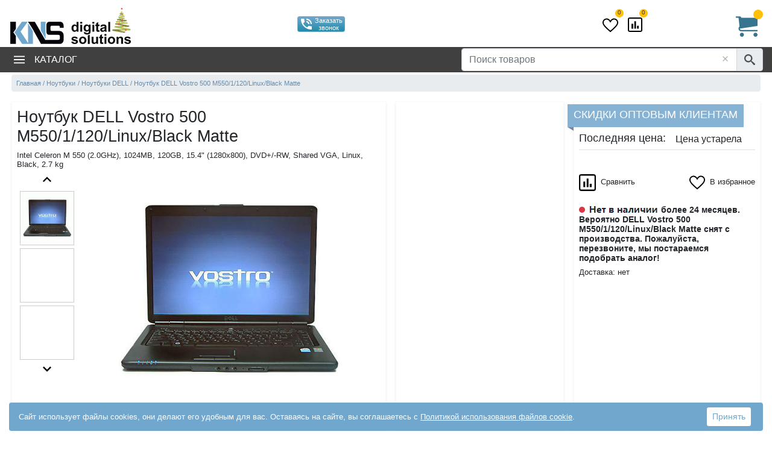

--- FILE ---
content_type: text/html; charset=utf-8
request_url: https://www.kns.ru/product/noutbuk-dell-vostro-500-m550-1-120-linux-black-matte/
body_size: 15468
content:



<!DOCTYPE html>
<html lang="ru"> 

<head>
    <meta http-equiv="X-UA-Compatible" content="IE=edge" />
    <meta charset="UTF-8" />
    
<link rel="canonical" href="https://www.kns.ru/product/noutbuk-dell-vostro-500-m550-1-120-linux-black-matte/" />
    <title>DELL Vostro 500 M550/1/120/Linux/Black Matte купить в KNS. Ноутбук DELL Vostro 500 M550/1/120/Linux/Black Matte - цена, характеристики, описание</title>
    <meta name="description" content="Купить ноутбук DELL Vostro 500 M550/1/120/Linux/Black Matte в интернет-магазине КНС с официальной гарантией производителя. Выгодная цена на DELL Vostro 500 M550/1/120/Linux/Black Matte в KNS." />
    
    
    
    <meta name="Document-state" content="Dynamic" />
    <meta name="Author" Lang="ru" content="KNS digital solutions" />
    <meta property="og:title" content="ноутбук DELL Vostro 500 M550/1/120/Linux/Black Matte" />
    <meta property="og:type" content="product" />
    <meta property="og:url" content="https://www.kns.ru/product/noutbuk-dell-vostro-500-m550-1-120-linux-black-matte/" />
    <meta property="og:image" content="https://www.kns.ru/linkpics/dell-vostro-500-m560-1-120-vhb-2.jpg" />
    
    <meta property="og:site_name" content="www.kns.ru" />

    

    <meta name="viewport" content="width=device-width, initial-scale=1">
    <style>

        .menu { position: absolute !important; top: -2000px; left:0; }
        main, footer, .footer-line { visibility:hidden; }
        .mcl-auto{
            flex: 0 0 auto;
            width: auto;
            max-width: 100%;
            padding-right: 0;
            padding-left: 0;
        }
        .mcl{
            padding-right: 0;
            padding-left: 0;
            text-align: center!important;
            flex-basis: 0;
            flex-grow: 1;
            max-width: 100%;
            width: 100%;
        }
        .logo a {
            display: inline-block;
        }
        form { margin:0 auto; }
        .cont { width:100%; max-width:1250px; margin:0 auto; padding:0; }
        header {padding-top: 5px;}
        @media (max-width: 767.98px) { 
            .logo a 
            img {
                height: auto;
            }

            .header-main { margin-top:3px; min-height:47px; }
            .mobile-only { display: inherit; } 
            .desktop-only { display: none !important; } 
            
            .menu { left:-600px; }
            header {padding-bottom: 5px;}
            header .menu{ top: 2px !important; }
            .logo a { max-width:50%; margin:5px; }
        }
        @media (min-width: 768px) { 
            body { visibility:hidden; }
            .header-main { min-height:60px; width: 100%; max-width: 1250px; margin-left:auto; margin-right:auto; padding: 0; position:relative; min-height:71px;}
            .mobile-only { display: none !important; }
            .desktop-only { display: inherit; }
            .logo a { margin: 5px 2px; }
            header nav { height:42px; }
        }


    </style>
    
        <link rel="preconnect" href="https://code.jivosite.com">
        <link rel="preconnect" href="https://node-sber1-az3-3.jivo.ru">
    
    

    
    
    <link rel="prefetch"  href="/lib/icon.svg" as="image" type="image/svg+xml">

    

    <link rel="preload" href="https://cdn.kns.ru/lib/bootstrap/css/bootstrap.min.css" as="style">
    
    
            <link rel="preload" href="https://cdn.kns.ru/linkpics/dell-vostro-500-m560-1-120-vhb-2.jpg" as="image" media="(max-width: 480px)" >
        
        <link rel="preload" href="https://cdn.kns.ru/lib/style-goods.min.css" as="style">
	

        <link rel="preload" href="https://cdn.kns.ru/lib/script-local-goods.min.js" as="script">
        

    
    <script type="text/javascript">
        window.dataLayer = window.dataLayer || []; var app = { mmid: "", sParams0: null, myQtip: [], func_immediate: [], func_onReady: [], func_onLoad: [], couponObj: null, BasketSumRUR: 0, BasketSumUSD: 0, BasketWeight: 0, BasketShippingZoneRUR: 0, GoodsConfig: null, GoodsID: 0, RubricID: 0, arch: 0, MainRubricID: 0, ShowGoodsOpinions4Rubric: 0, GoodsPriceRUR: 0, RubricPathObj: [], RunningAjaxCount: 0, _waitActive: false, InitCatalogLeft4Goods: !1, GoodsList: [] };
        var yaParams = { ipaddress: '18.217.13.69' };
        var JSON_search_mode=2; // 1- простой, 2 - сложный, 3 - ОБА
        var curFirmID = 0;
        var TemplateFileName = 'goodsinfo';
        var BASKET_isQorder = 0;
        ShopLogin = "knsnew";
        CreditMany = false;
        Tinkoff_setPaymentID = 5;
        EAIST_setPaymentID = 7;
        YesCredit_setPaymentID = 0;
        PosCredit_setPaymentID = 0;
        accessID = "0";
        app.RawURL = "/product/noutbuk-dell-vostro-500-m550-1-120-linux-black-matte/";
        app.RawURLcur = "/product/noutbuk-dell-vostro-500-m550-1-120-linux-black-matte/";    
        app.BasketSumRUR = 0;
        app.BasketSumUSD = 0;

        function myQtip(RubricID, adds, mode, pos, GoodsID, appmyQtipSubst) {
            return false;
        }
    </script>
    <script>

        (function (n) { var c = this, r, i; const l = "LoadDataJson80port"; r = {}; i = {}; window.indexedDB = window.indexedDB || window.mozIndexedDB || window.webkitIndexedDB || window.msIndexedDB; window.IDBTransaction = window.IDBTransaction || window.webkitIDBTransaction || window.msIDBTransaction; window.IDBKeyRange = window.IDBKeyRange || window.webkitIDBKeyRange || window.msIDBKeyRange; let u, t, o; const e = "catalog", a = "lastModifiedCatalog"; let f = [], s = []; var v = function (n, t, i) { if (f[n] == undefined || !f[n]) { f[n] = !0; var u = new XMLHttpRequest; u.open("GET", n + (t != null ? (n.indexOf("?") == -1 ? "?" : "&") + new URLSearchParams(t).toString() : ""), !0); u.responseType = "json"; u.onload = function () { if (this.status === 200) { let t = typeof this.response; r[n] = t === "object" ? this.response : JSON.parse(this.response); s[n] = !0; typeof i == "function" ? i(n) : c.dispatchEvent(new CustomEvent(l, { detail: n })) } }; u.send() } }, h = function (n, t) { v(n, t, function () { let u = i[e]; u !== null && u !== undefined && u.length != 0 && (r[n][e] = u); c.dispatchEvent(new CustomEvent(l, { detail: n })); y(n, t) }) }, y = function (n, c) { try { if (s[n] != undefined && s[n]) { if (r[n] != undefined) { let f = u.transaction([t], "readwrite"), i = f.objectStore(t), s = i.get(a); s.onsuccess = function (t) { let u = {}; if (u[o] = a, u.value = r[n].lastModifiedCatalog, t.target.result === undefined) { let t = i.add(u); t.onsuccess = function () { let t = {}; t[o] = e; t.value = r[n].catalog; let u = i.add(t) } } else u = t.target.result, u.value != r[n].lastModifiedCatalog && (i.delete(a).onsuccess = function () { i.delete(e) }) } } } else { let r = 0, o = u.transaction([t]); o.oncomplete = function () { f[n] != undefined && f[n] || h(n, Object.assign({}, c, { isnotcatalog: r })) }; o.objectStore(t).get(e).onsuccess = function (n) { if (n.target.result !== undefined) try { i[e] = n.target.result.value; r = 1 } catch (t) { console.log(t) } } } } catch (l) { f[n] != undefined && f[n] || h(n, c); console.log(l) } }; n.Init = function (n, i, r) { if (window.indexedDB) { o = n + "key"; t = n + "Instance"; let f = window.indexedDB.open(n + "DB", 3); f.onupgradeneeded = function (n) { u = n.target.result; const i = u.createObjectStore(t, { keyPath: o }) }; f.onerror = function () { h(i, r) }; f.onsuccess = function (n) { u = n.target.result; y(i, r) } } else h(i, r) }; n.loadDataJson = function (n, t, i) { return v(n, t, i) }; n.isLoadDataJsonComplete = function (n) { return s[n] }; n.getDataJson = function (n) { return r[n] }; n.addEventLoadDataJson = function (n) { c.addEventListener(l, function (t) { n(t.detail) }, !1) }; n.getDataDB = function (n, r) { if (typeof i[n] != "undefined" && i[n] != null) typeof r == "function" && r(i[n]); else { let f = u.transaction([t]); f.oncomplete = function () { typeof r == "function" && r(i[n]) }; f.objectStore(t).get(n).onsuccess = function (t) { if (t.target.result !== undefined) try { i[n] = t.target.result.value } catch (r) { } } } }; n.setDataDB = function (n, r, f) { i[n] = r; let e = u.transaction([t], "readwrite"); e.oncomplete = function () { }; let s = e.objectStore(t); s.get(n).onsuccess = function () { let t = {}; t[o] = n; t.value = r; let i = s.put(t); i.onsuccess = function () { typeof f == "function" && f(n, r) } } } })(this.DB80port = {});


        const urlAjaxData = '/ajaxdata.aspx';
        DB80port.Init('Kns', urlAjaxData, {
            'utm_source': '',
            'idf': '7',
            'idc':'315358',
            'idg': '302840',
            'israjax': '1',
            'isref':'0',
            'rurl': '/product/noutbuk-dell-vostro-500-m550-1-120-linux-black-matte/',
            'islsp': 'false',
            'fckp': '1b3a1f4a209fd6bfc6def1a4c0fceda9aae3e6daedff946530c63589dc42d5e9',
            'ficount': '7',
            'isnewgoodsmaket': 1,
            'isrubricgoodscard': 0,
            'pgn': 1,
            'goodstabname':''
        });
        

    </script>

    <link rel="manifest" href="https://cdn.kns.ru/lib/favicon/site.webmanifest">
    <link rel="apple-touch-icon" sizes="180x180" href="https://cdn.kns.ru/lib/favicon/apple-touch-icon.png">
    <link rel="icon" type="image/png" sizes="32x32" href="https://cdn.kns.ru/lib/favicon/favicon-32x32.png">
    <link rel="icon" type="image/png" sizes="16x16" href="https://cdn.kns.ru/lib/favicon/favicon-16x16.png">
    <link rel="mask-icon" href="https://cdn.kns.ru/lib/favicon/safari-pinned-tab.svg" color="#5bbad5">
    <link rel="shortcut icon" href="https://cdn.kns.ru/lib/favicon/favicon.ico">
    <meta name="msapplication-config" content="https://cdn.kns.ru/lib/favicon/browserconfig.xml">
    <meta name="msapplication-TileColor" content="#00aba9">
    <meta name="theme-color" content="#ffffff">

    

<script>

    if (typeof GA80port === 'object') {
        GA80port.SetEventAuto();
    }
</script>


        <script> if (app != null) { app.mmid = '22621531'; } </script>
    

        <script type="text/javascript" >
            
            
            

            (function (m, e, t, r, i, k, a) {
                m[i] = m[i] || function () { (m[i].a = m[i].a || []).push(arguments) };
                m[i].l = 1 * new Date();
                for (var j = 0; j < document.scripts.length; j++) { if (document.scripts[j].src === r) { return; } }
                k = e.createElement(t), a = e.getElementsByTagName(t)[0], k.async = 1, k.src = r, a.parentNode.insertBefore(k, a)
            })
            (window, document, "script", "https://mc.yandex.ru/metrika/tag.js", "ym");

            function loadYaMetrika(fl) {
                if (!window.IsLoadYaMetrika) {
                    if (fl == 1) {
                        window.IsLoadYaMetrika = true;
                        ym(app.mmid, "init", {
                            clickmap: true,
                            trackLinks: true,
                            accurateTrackBounce: true,
                            trackHash: true,
                            ecommerce: "dataLayer"
                        });
                        console.log('YaMetrika loaded');
                

                    }
                    else {
                        console.log('YaMetrika waiting...');
                    }
                }
            }

            
            loadYaMetrika('0');

            document.addEventListener('click', function () { loadYaMetrika(1); }, { once: true });
            document.addEventListener('mousemove', function () { loadYaMetrika(1); }, { once: true });
            document.addEventListener('keydown', function () { loadYaMetrika(1); }, { once: true });
            document.addEventListener('touchstart', function () { loadYaMetrika(1); }, { once: true });

        </script>

    

        
</head>


<body style="margin:0;"><a name="topOfPage" id="topOfPage"></a>
    
<form method="post" action="/product/noutbuk-dell-vostro-500-m550-1-120-linux-black-matte/" id="mainform" data-url="%2fproduct%2fnoutbuk-dell-vostro-500-m550-1-120-linux-black-matte%2f">
<div class="aspNetHidden">
<input type="hidden" name="__VIEWSTATE" id="__VIEWSTATE" value="34n6cSrmAp4AHhbq7VVW9mOKZO7YYjX/yUUhGp9qSJJmB2ldj3fgkfaoso+OrM191XaCKQ+2LjaYU2WQWQWVHbXZE9RM0Ps+zoeMIXjeXHz8AK/hC6eLhCdHjwEnllCo" />
</div>

<div class="aspNetHidden">

	<input type="hidden" name="__VIEWSTATEGENERATOR" id="__VIEWSTATEGENERATOR" value="EA95957B" />
</div>

	<header>


        <div class="header-main" >

            <div class=" no-gutters" style="display:flex; flex-wrap: wrap;justify-content: space-between;align-items: center">
                <div class="mcl-auto mobile-only">
                    <button class="menu-toggler text-dark ml-1" type="button" data-target="#menu_main" value="&nbsp;" aria-label="menu"><svg class="d-inline-block" width="20" height="20" fill="black"><use xlink:href="/lib/icon.svg#icon-menu"></use></svg></button>
                </div>

		        <div class="logo mcl col-md-auto  text-md-left">
   			        <a href="/" ><img width="200" height="41" src="https://cdn.kns.ru/i/logo-knsny.png" alt="KNS - интернет магазин компьютерной и офисной техники"/></a>
		        </div>

                <!--googleoff: all--><!--noindex-->
                <div class="mcl-auto desktop-only">
                    <span class="phone d-inline-block text-center"></span>
                </div>
                <div class="mcl-auto desktop-only">
                    <div class="text-center ">

                        <a href="#" class="btn btn-info btn-sm phone-order" tabindex="-1">
                            <svg class="d-inline-block" width="24" height="24" fill="white"><use xlink:href="/lib/icon.svg#icon-phone_in_talk"></use></svg>
                            <span class="float-right text-ico d-none d-lg-inline-block">Заказать звонок</span>
                        </a>
                        
                        <div class="region-block mt-1">
                            <div class="city-info d-none d-md-block"></div>
                        </div>
                    </div>
                </div>
                <div class="mcl-auto desktop-only">
                    <span class=" ya-review"></span>
                </div>
                <div class="mcl-auto desktop-only">
                    <div class=" region-block">
                        <div class="user-menu ml-2"></div>
                    </div>
                </div>
                
                <div class="mcl-auto desktop-only">
                    <a href="/defer.aspx" class="position-relative defer-link mx-2" rel="nofollow" title="Избранное">
                        <svg width="26" height="26" class="icon-heart"><use xlink:href="/lib/icon.svg#icon-heart"></use></svg>
                        <span class="info-count position-absolute rounded-circle bg-warning text-dark font-06rem font-weight-500 text-center">0</span>
                    </a>
                    <a href="/compare.aspx" class="position-relative compare-link mx-2" rel="nofollow" title="Списки сравнения">
                        <svg width="24" height="24" class="icon-compare "><use xlink:href="/lib/icon.svg#icon-poll"></use></svg>
                        <span class="info-count position-absolute rounded-circle bg-warning text-dark font-06rem font-weight-500 text-center">0</span>
                    </a>
                </div>
                <div class="mcl-auto">
                    <svg class="mobile-only pr-3 icon-search-mobile" width="32" height="32" viewBox="0 0 32 32" fill="black"><use xlink:href="/lib/icon.svg#icon-search"></use></svg>
                    <a href="/basket.html" rel="nofollow" class="basket-top desktop-only float-lg-right">
                        <svg width="36" height="36" viewBox="0 0 32 32" fill="#36748f"><use xlink:href="/lib/icon.svg#icon-cart1"></use></svg>
                        <span class="basket-info-quan"></span><span class="basket-info-summ text-nowrap" data-val=""></span>
                    </a>
                </div>
                <!--/noindex--><!--googleon: all-->
            </div>
        </div>
		
        <nav>
            <div class="cont">
                <div class="row no-gutters align-items-center position-relative">
                    
                    <ul class="col-auto mr-auto menu" id="menu_main">
                        
                            <li >
                                <button type="button" class="menu-toggler" data-target="#menu_cat"><svg class="desktop-only mr-3 align-bottom" width="18" height="18" viewBox="0 0 18 18" fill="white"><use xlink:href="/lib/icon.svg#icon-menu"></use></svg>Каталог</button>
                                <ul class="menu-cat left-col" id="menu_cat">
                                    
                                </ul>
                            </li>
                            
                    </ul>
                    
		            
                    <div class="col-12 col-md-auto form-inline top-search"> 
                        <div class="input-group position-relative">
                            <input type="text" name="s_word" value="" class="form-control" placeholder="Поиск товаров" aria-label="Поиск товаров" aria-describedby="basic-addon2">
                            <svg class="position-absolute input-clear" width="20" height="20" viewBox="0 0 24 24" fill="#aaa"><use xlink:href="/lib/icon.svg#icon-close"></use></svg>
                            
                            <div class="input-group-append">
                                <span class="input-group-text icon-search" id="basic-addon2">
                                    <svg width="18" height="18" viewBox="0 0 32 32" fill="#495057"><use xlink:href="/lib/icon.svg#icon-search"></use></svg>
                                </span>
                                
                            </div>
                        </div>
                    </div>
		            
                </div>
            </div>
            <div class="desktop-only search-ajax-result w-100 cont"></div>
		</nav>
		

	</header>



    <main role="main" class="cont bg-white  px-1 pb-1 pt-0 pt-md-1">
        
    <script type="text/javascript">
        app.GoodsID = 302840;
        app.GoodsNameURL = "https://www.kns.ru/product/noutbuk-dell-vostro-500-m550-1-120-linux-black-matte/";
        app.GoodsPriceRUR = 0;
        app.RubricID = 315358;
        app.MainRubricID = 14044;
        app.ShowGoodsOpinions4Rubric = 0;
        RubricPath = "Ноутбуки}DELL}Vostro}500";
        app.InitCatalogLeft4Goods = true; 
        app.IS_link_super_price = 'False';
        app.FieldsContentCount = '7';
        app.Goods_m = '';
        // FilledFieldsCountList==6, FilledFieldsCountGoodsInfo ==57 => MakeCharacteristicsGoodsInfoPage ==True

    </script>
    
    
    
                    <nav aria-label="breadcrumb" id="topBreadcrumb">
				        <ol itemscope itemtype="http://schema.org/BreadcrumbList" class="breadcrumb">
                           <li class="breadcrumb-item" itemprop="itemListElement" itemscope itemtype="http://schema.org/ListItem">
                               <a href="/" itemprop="item" data-id="0"><span itemprop="name">Главная</span></a>
                                <meta itemprop="position" content="1" />
                           </li>
                
                    
                        <li class="breadcrumb-item" itemprop="itemListElement" itemscope itemtype="http://schema.org/ListItem">
                            <a  itemprop="item" href="/catalog/noutbuki/" data-id="14044" data-level="0" data-leafflag="176" title="Ноутбуки"><span itemprop="name">Ноутбуки</span></a>
                            <meta itemprop="position" content="2" />
                        </li>
                    
                
                    
                        <li class="breadcrumb-item" itemprop="itemListElement" itemscope itemtype="http://schema.org/ListItem">
                            <a  itemprop="item" href="/catalog/noutbuki/dell/" data-id="14069" data-level="1" data-leafflag="128" title="Ноутбуки DELL"><span itemprop="name">Ноутбуки DELL</span></a>
                            <meta itemprop="position" content="3" />
                        </li>
                    
                
                    
                
                            <li class="breadcrumb-item" itemprop="itemListElement" itemscope itemtype="http://schema.org/ListItem"><a itemprop="item" href="/product/noutbuk-dell-vostro-500-m550-1-120-linux-black-matte/"><span itemprop="name">Ноутбук DELL Vostro 500 M550/1/120/Linux/Black Matte</span></a><meta itemprop="position" content="4" /></li>
                        </ol>
                    </nav>
                
    

    <div itemtype="http://schema.org/Product" itemscope="itemscope">

        <div class="row no-gutters  goods-info bg-white">
        
            
            <div class="order-0 col-xl-6 col-lg-8 col-12 border border-light shadow-sm border-no-dowm-xs shadow-no-dowm-xs py-1 px-2 goods-column-images">
                <h1 itemprop="name">Ноутбук DELL Vostro 500 M550/1/120/Linux/Black Matte</h1>

                <!--googleoff: all--><!--noindex-->
                <div class="goods-annt mt-2">
                    
                        
                        <span  class="description">Intel Celeron M 550 (2.0GHz), 1024MB, 120GB, 15.4" (1280x800), DVD+/-RW, Shared VGA, Linux, Black, 2.7 kg</span>
                    
                    
                    <meta itemprop="description" content="Intel Celeron M 550 (2.0GHz), 1024MB, 120GB, 15.4&quot; (1280x800), DVD+/-RW, Shared VGA, Linux, Black, 2.7 kg">
                </div>
                <!--/noindex--><!--googleon: all-->
                
                
                <div class="goods-image row no-gutters position-relative">
                    
                        <div class="col-12 col-sm-2">
                            
                            <div class="goods-img-add mt-sm-1 ">
                                
                                <svg class="d-none d-sm-inline-block cursor-pointer" id="goToPrevSlide" width="28" height="28" viewBox="0 0 24 24" fill="black"><use xlink:href="/lib/icon.svg#icon-keyboard_arrow_up"></use></svg>
                                <ul class="GoodsSlider"><li data-url="/linkpics/dell-vostro-500-m560-1-120-vhb-2.jpg" data-type="img"><img itemprop="image" src="/linkpics/dell-vostro-500-m560-1-120-vhb-2-small.jpg" srcset="/linkpics/dell-vostro-500-m560-1-120-vhb-2-small.jpg 200w, /linkpics/dell-vostro-500-m560-1-120-vhb-2.jpg 400w" alt="ноутбук DELL Vostro 500 M550/1/120/Linux/Black Matte" sizes="(max-width: 480px) 400px, 200px" width="200" height="200"/></li><li data-url="/linkpics/dell-vostro-500-m560-1-120-vhb-0.jpg" data-type="img"><img itemprop="image" src="/linkpics/dell-vostro-500-m560-1-120-vhb-0-small.jpg" srcset="https://cdn.kns.ru/i/0.gif" alt="DELL Vostro 500 M550/1/120/Linux/Black Matte" data-mobile-srcset="/linkpics/dell-vostro-500-m560-1-120-vhb-0-small.jpg 200w, /linkpics/dell-vostro-500-m560-1-120-vhb-0.jpg 400w" sizes="(max-width: 480px) 400px, 200px" class="lzld" width="200" height="200"/></li><li data-url="/linkpics/dell-vostro-500-m560-1-120-vhb-1.jpg" data-type="img"><img itemprop="image" src="/linkpics/dell-vostro-500-m560-1-120-vhb-1-small.jpg" srcset="https://cdn.kns.ru/i/0.gif" alt="ноутбук DELL Vostro 500 M550/1/120/Linux/Black Matte" data-mobile-srcset="/linkpics/dell-vostro-500-m560-1-120-vhb-1-small.jpg 200w, /linkpics/dell-vostro-500-m560-1-120-vhb-1.jpg 400w" sizes="(max-width: 480px) 400px, 200px" class="lzld" width="200" height="200"/></li><li data-url="/linkpics/dell-vostro-500-m560-1-120-vhb-3.jpg" data-type="img"><img itemprop="image" src="/linkpics/dell-vostro-500-m560-1-120-vhb-3-small.jpg" srcset="https://cdn.kns.ru/i/0.gif" alt="DELL Vostro 500 M550/1/120/Linux/Black Matte" data-mobile-srcset="/linkpics/dell-vostro-500-m560-1-120-vhb-3-small.jpg 200w, /linkpics/dell-vostro-500-m560-1-120-vhb-3.jpg 400w" sizes="(max-width: 480px) 400px, 200px" class="lzld" width="200" height="200"/></li></ul><div class="d-md-none goodsslider-scroll mt-3 mb-2"><span data-item-img="0" class="active-item"></span><span data-item-img="1" ></span><span data-item-img="2" ></span><span data-item-img="3" ></span></div>
                                
                                <svg class="d-none d-sm-inline-block cursor-pointer" id="goToNextSlide" width="28" height="28" viewBox="0 0 24 24" fill="black"><use xlink:href="/lib/icon.svg#icon-keyboard_arrow_down"></use></svg>
                            </div>
                        </div>
                    
                    <div class="col-12 col-sm-10 desktop-only" id="AbigImage">

                        

                            <img itemprop="image" class="d-inline-block mx-auto "  src="https://cdn.kns.ru/linkpics/dell-vostro-500-m560-1-120-vhb-2.jpg" alt="ноутбук DELL Vostro 500 M550/1/120/Linux/Black Matte" width="400" height="400"/>

                        
                    </div>
                </div>
                
                <div class="float-md-right d-flex justify-content-between flex-nowrap my-1">
                    
                    <span class="sku ml-md-4">Код <span class="d-none d-sm-inline-block">товара</span>: <span itemprop="sku">302840</span></span>
                </div>

            </div>
            
            
            <div class="order-1 order-xl-2 col-xl col-lg-4 col-sm col-12 border border-light shadow-sm border-no-dowm-xs shadow-no-dowm-xs position-relative mt-3 mt-lg-0 mt-3 ml-lg-3 px-2 py-1 goods-column-price" itemprop="offers" itemscope="itemscope" itemtype="http://schema.org/Offer">
                <!--googleoff: all--><!--noindex-->
                <span class="spec-info text-center nw" id="spec_id" data-text="Скидки оптовым клиентам"></span>
                <!--/noindex--><!--googleon: all-->

                

                <meta itemprop="priceCurrency" content="RUB" />
                <meta itemprop="price" content="0"/>
                <meta itemprop="priceValidUntil" content="2029-12-31" />
                <meta itemprop="itemCondition" itemtype="http://schema.org/OfferItemCondition" content="http://schema.org/NewCondition"/>
                <meta itemprop="availability" content="http://schema.org/OutOfStock"/>
                <link itemprop="url" href="https://www.kns.ru/product/noutbuk-dell-vostro-500-m550-1-120-linux-black-matte/" />
                
                <div itemprop="hasMerchantReturnPolicy" itemtype="https://schema.org/MerchantReturnPolicy" itemscope>
                    <meta itemprop="applicableCountry" content="RU" />
                    <meta itemprop="returnPolicyCategory" content="https://schema.org/MerchantReturnFiniteReturnWindow" />
                    <meta itemprop="merchantReturnDays" content="14" />
                    <meta itemprop="returnMethod" content="https://schema.org/ReturnByMail" />
                    <meta itemprop="returnFees" content="https://schema.org/FreeReturn" />
                </div>
                <div itemprop="shippingDetails" itemtype="https://schema.org/OfferShippingDetails" itemscope>

                  <div itemprop="shippingRate" itemtype="https://schema.org/MonetaryAmount" itemscope>
                    <meta itemprop="maxValue" content="1000" />
                    <meta itemprop="currency" content="RUB" />
                  </div>

                  <div itemprop="shippingDestination" itemtype="https://schema.org/DefinedRegion" itemscope>
                    <meta itemprop="addressCountry" content="RU" />
                  </div>
                  <div itemprop="deliveryTime" itemtype="https://schema.org/ShippingDeliveryTime" itemscope>
                    <div itemprop="handlingTime" itemtype="https://schema.org/QuantitativeValue" itemscope>
                      <meta itemprop="minValue" content="25" />
                      <meta itemprop="maxValue" content="30" />
                      <meta itemprop="unitCode" content="DAY" />
                    </div>
                    <div itemprop="transitTime" itemtype="https://schema.org/QuantitativeValue" itemscope>
                      <meta itemprop="minValue" content="0" />
                      <meta itemprop="maxValue" content="21" />
                      <meta itemprop="unitCode" content="DAY" />
                    </div>
                  </div>
                </div>


                


                <div class="d-flex align-items-end mt-2 pb-2 mb-2 border-bottom">
                    <div>
                        <span class="price-title font-weight-500 font-11rem">Последняя цена: </span>
                    </div>
                    <div class="pl-3">
                        
                        
                        
                        
                        <div class="price-info font-weight-500">
                            
                                <div class="status status-val-old" data-text="Цена устарела">
                                </div>
                            
                        </div>
                        
                    </div>
                </div>

                
                <!--googleoff: all--><!--noindex-->
                <!--/noindex--><!--googleon: all-->

                <div class="basket mt-3 mb-2">
                     
                                <!-- DateOfEndStock : 18.05.2009 0:00:00 -->
                            
                </div>
                

                
                
                    <div class="d-flex align-items-center my-2">

                        <div class="goods-defer font-08rem mr-auto">
                            <label class="compare" for="c302840" aria-label="Сравнить 302840" title="Сравнить">
                                <input type="checkbox" id="c302840" name="c302840" value="1"  onchange="ComparePopupCheckBox(this, 315358,302840)" data-svg-target=".icon-compare" data-link-text="Сравнить" data-link-text-on="В сравнении" data-count="0">
                                <svg class="mr-1 " width="28" height="28" ><use xlink:href="/lib/icon.svg#icon-poll"></use></svg>
                                <span>Сравнить</span>
                            </label>
                        </div>

                        <div class="goods-compare font-08rem">
                            <label class="compare font-08rem" for="defer302840" aria-label="Избранное 302840" title="В избранное">
                                <input type="checkbox" id="defer302840" name="defer302840" value="1"  onchange="ComparePopupCheckBox(this, 315358,302840, 'defer')" data-svg-target=".icon-heart" data-class-on="text-kns-red" data-icon="icon-heart" data-icon-on="icon-heart-on"  data-count="0">
                                <svg width="26" height="26" viewBox="0 0 28 28" class="mr-1 "><use xlink:href="/lib/icon.svg#icon-heart"></use></svg>
                                <span>В избранное</span>
                            </label>
                        </div>

                    </div>
                
                

                
                <div class="goods-status font-weight-bold my-2">
                    <span class="status-5"></span><font class=err><span class=statpic-15></span> </font> более 24 месяцев. <span>Вероятно DELL Vostro 500 M550/1/120/Linux/Black Matte снят с производства. Пожалуйста, перезвоните, мы постараемся подобрать аналог!</span>
                </div>


                
                
                    <div class="mb-3 goods-annt">
                        <div class="shipping">Доставка: нет</div>
                    </div>
                
                
                
                
                
                

                <div class="d-flex mt-auto">
                    <div class="d-flex align-items-center justify-content-between mb-2 w-100">
                        <!--googleoff: all--><!--noindex-->
                        
                        <!--/noindex--><!--googleon: all-->
                    </div>
                    
                </div>
                
            </div>
            
            
            
            <div class="order-2 order-xl-1 col border border-light shadow-sm border-no-dowm-xs shadow-no-dowm-xs mt-xl-0 mt-3 ml-md-3 ml-lg-0 ml-xl-3 py-1 px-md-2 lzld" data-json-item="goodsColFields">

                
            </div>
            
        
        </div> 
        

        
        
        
        
        
            <div class="lzld" data-json-item="goodsModification"></div>
        



        
        
            <div class="lzld" data-json-item="goodsBlocksList" data-func="initGslider"></div>
        
            <div class="row no-gutters">
                <div class="col-12 col-lg-10 pr-lg-3">
        



        <ul class="nav nav-tabs nav-fill d-none d-sm-flex mt-4" id="myTab" >
        

            
                <li class="nav-item">
                    <a class="nav-link tab-link gi-setmode active" id="agoodsinfo" href="/product/noutbuk-dell-vostro-500-m550-1-120-linux-black-matte/" data-area="#goodsinfo">Описание</a>

                </li>
            
                <li class="nav-item">
                    <a class="nav-link tab-link gi-setmode" id="aextFields" href="/product/noutbuk-dell-vostro-500-m550-1-120-linux-black-matte/characteristics/" data-area="#extFields">Характеристики</a>
            
                </li>
            

            <li class="nav-item">
                <a class="nav-link tab-link gi-setmode" id="aopinions" href="/product/noutbuk-dell-vostro-500-m550-1-120-linux-black-matte/#otzyvy" data-area="#opinions" rel="nofollow">Отзывы <sup>0</sup></a>
            </li>

            <li class="nav-item">
                <a class="nav-link tab-link gi-setmode" id="acomments" href="/product/noutbuk-dell-vostro-500-m550-1-120-linux-black-matte/#comments" data-area="#comments" rel="nofollow">Комментарии <sup>0</sup></a>
            </li>

            <li class="nav-item">
                <a class="nav-link tab-link gi-setmode" id="areviews" href="/product/noutbuk-dell-vostro-500-m550-1-120-linux-black-matte/#reviews" data-area="#reviews" rel="nofollow">Обзоры <sup>0</sup></a>
            </li>

            <li class="nav-item">
                <a class="nav-link tab-link gi-setmode" id="awarranty" href="/product/noutbuk-dell-vostro-500-m550-1-120-linux-black-matte/#warranty" data-area="#warranty">Гарантия</a>
            </li>

        </ul>
        <a name="tabs"></a>
        <div class="tab-content bg-white p-1 pt-3" id="GoodsTabContent">
       


            
            
                <a class="lnk-block d-block d-sm-none w-100 lnk-ic-right tab-link gi-setmode active" id="agoodsinfo2" href="/product/noutbuk-dell-vostro-500-m550-1-120-linux-black-matte/" data-area="#goodsinfo">Описание</a>
                <div class="tab-pane fade show p-2 p-lg-0 e-list active" id="goodsinfo" role="tabpanel" aria-labelledby="agoodsinfo">
                
		            <h2>Описание DELL Vostro 500 M550/1/120/Linux/Black Matte</h2>
                            <div class="my-3">Ноутбук на базе процессора Intel Celeron M550 с частотой 2.0 ГГц, с оперативной памятью DDR2 объемом 1024 Мб, HDD 120 Гб для хранения данных будет Вашим надежным помощником в бизнесе и дома. Дисплей ноутбука 15.4" с разрешением WXGA 1280x800 прекрасно передает изображение благодаря видеокарте от Intel на базе графического чипсета GMA X3100 с 144 Мб дискретной видеопамяти. Ноутбук DELL Vostro 500 M550/1/120/Linux/Black Matte с временем автономной работы до 2 ч имеет вес 2.7 кг при размерах 357x256x37 мм и оборудован всем необходимым: стереодинамики, микрофон, USB2.0 - 3 шт, IEEE1394 (FireWire), RJ11 (факс/модем), RJ45 (LAN), Output (наушники), Mic in (микрофон), Monitor port (VGA), ExpressCard (54/34m), Card Reader SD, MMC, MS, MS Pro, Встроенный модем, WiFi, Bluetooth. На лэптопе предустановлена операционная система Linux.</div>
                        
                        <div class="afterHTech"></div>

    			        <h2>Основные характеристики</h2>
                    
                    

		                
                                <div class="row no-gutters mb-2">
                                    <div class="col pr-md-2">
                                        
                                        
			                
                                
                                <div class="row no-gutters my-2 align-items-end">
                                    <div class="col-6 col-md-8 field-ex-name">
                                        Диагональ экрана
                                    </div>
                                    
                                        <div class="col-6 col-md-4" data-id="1404400803">


                                            <div class="d-inline-block position-relative" data-popover="">
                                                <span class="text-nounderline f-link-block text-primary cursor-pointer word-break-all">15 дюймов</span>
                                                <div class="popover fade bs-popover-bottom bg-gray-200 p-2 font-08rem" x-placement="bottom" role="tooltip" style="margin-top:2rem;">
                                                    <div class="arrow border-bottom-gray-200"></div>
                                                    <div class="font-08rem"><b>15 дюймов</b><br /><span class="nw">смотреть в других:</span></div>
                                                    <div class="p">

                                                        <a href="/catalog/noutbuki-dell-15-dyuimov/"  data-field-id="1404400803"  class="d-block nw">моделях DELL</a>
                                                        <a href="/catalog/noutbuki-15-dyuimov/"  class="d-block nw">ноутбуках всех производителей</a>
                                                    </div>
                                                </div>
                                            </div>

                                        </div>

                                    
                                </div>
                                
			                
                                
                                <div class="row no-gutters my-2 align-items-end">
                                    <div class="col-6 col-md-8 field-ex-name">
                                        Разрешение экрана
                                    </div>
                                    
                                        <div class="col-6 col-md-4" data-id="1404404213">


                                            <div class="d-inline-block position-relative" data-popover="">
                                                <span class="text-nounderline f-link-block text-primary cursor-pointer word-break-all">WXGA 1280x800</span>
                                                <div class="popover fade bs-popover-bottom bg-gray-200 p-2 font-08rem" x-placement="bottom" role="tooltip" style="margin-top:2rem;">
                                                    <div class="arrow border-bottom-gray-200"></div>
                                                    <div class="font-08rem"><b>WXGA 1280x800</b><br /><span class="nw">смотреть в других:</span></div>
                                                    <div class="p">

                                                        <a href="/multi/catalog/noutbuki/dell/_razreshenie-ekrana_wxga-1280x800/" rel="nofollow" data-field-id="1404404213"  class="d-block nw">моделях DELL</a>
                                                        <a href="/multi/catalog/noutbuki/_razreshenie-ekrana_wxga-1280x800/" rel="nofollow" class="d-block nw">ноутбуках всех производителей</a>
                                                    </div>
                                                </div>
                                            </div>

                                        </div>

                                    
                                </div>
                                
			                
                                
                                <div class="row no-gutters my-2 align-items-end">
                                    <div class="col-6 col-md-8 field-ex-name">
                                        Серия процессора
                                    </div>
                                    
                                        <div class="col-6 col-md-4" data-id="1404404206">


                                            <div class="d-inline-block position-relative" data-popover="">
                                                <span class="text-nounderline f-link-block text-primary cursor-pointer word-break-all">Celeron M</span>
                                                <div class="popover fade bs-popover-bottom bg-gray-200 p-2 font-08rem" x-placement="bottom" role="tooltip" style="margin-top:2rem;">
                                                    <div class="arrow border-bottom-gray-200"></div>
                                                    <div class="font-08rem"><b>Celeron M</b><br /><span class="nw">смотреть в других:</span></div>
                                                    <div class="p">

                                                        <a href="/multi/catalog/noutbuki/dell/_seriya-protsessora_celeron-m/" rel="nofollow" data-field-id="1404404206"  class="d-block nw">моделях DELL</a>
                                                        <a href="/multi/catalog/noutbuki/_seriya-protsessora_celeron-m/" rel="nofollow" class="d-block nw">ноутбуках всех производителей</a>
                                                    </div>
                                                </div>
                                            </div>

                                        </div>

                                    
                                </div>
                                
			                
                                </div><div class="col-12 col-md-6">
                                <div class="row no-gutters my-2 align-items-end">
                                    <div class="col-6 col-md-8 field-ex-name">
                                        Объём памяти
                                    </div>
                                    
                                        <div class="col-6 col-md-4" data-id="1404402566">


                                            <div class="d-inline-block position-relative" data-popover="">
                                                <span class="text-nounderline f-link-block text-primary cursor-pointer word-break-all">1 ГБ</span>
                                                <div class="popover fade bs-popover-bottom bg-gray-200 p-2 font-08rem" x-placement="bottom" role="tooltip" style="margin-top:2rem;">
                                                    <div class="arrow border-bottom-gray-200"></div>
                                                    <div class="font-08rem"><b>1 ГБ</b><br /><span class="nw">смотреть в других:</span></div>
                                                    <div class="p">

                                                        <a href="/multi/catalog/noutbuki/dell/_obyom-pamyati_1-gb/" rel="nofollow" data-field-id="1404402566"  class="d-block nw">моделях DELL</a>
                                                        <a href="/multi/catalog/noutbuki/_obyom-pamyati_1-gb/" rel="nofollow" class="d-block nw">ноутбуках всех производителей</a>
                                                    </div>
                                                </div>
                                            </div>

                                        </div>

                                    
                                </div>
                                
			                
                                
                                <div class="row no-gutters my-2 align-items-end">
                                    <div class="col-6 col-md-8 field-ex-name">
                                        Объём HDD
                                    </div>
                                    
                                        <div class="col-6 col-md-4" data-id="1404404220">


                                            <div class="d-inline-block position-relative" data-popover="">
                                                <span class="text-nounderline f-link-block text-primary cursor-pointer word-break-all">120Гб</span>
                                                <div class="popover fade bs-popover-bottom bg-gray-200 p-2 font-08rem" x-placement="bottom" role="tooltip" style="margin-top:2rem;">
                                                    <div class="arrow border-bottom-gray-200"></div>
                                                    <div class="font-08rem"><b>120Гб</b><br /><span class="nw">смотреть в других:</span></div>
                                                    <div class="p">

                                                        <a href="/multi/catalog/noutbuki/dell/_obyom-hdd_120gb/" rel="nofollow" data-field-id="1404404220"  class="d-block nw">моделях DELL</a>
                                                        <a href="/multi/catalog/noutbuki/_obyom-hdd_120gb/" rel="nofollow" class="d-block nw">ноутбуках всех производителей</a>
                                                    </div>
                                                </div>
                                            </div>

                                        </div>

                                    
                                </div>
                                
			                
                                
                                <div class="row no-gutters my-2 align-items-end">
                                    <div class="col-6 col-md-8 field-ex-name">
                                        Операционная система
                                    </div>
                                    
                                        <div class="col-6 col-md-4" data-id="1404404217">


                                            <div class="d-inline-block position-relative" data-popover="">
                                                <span class="text-nounderline f-link-block text-primary cursor-pointer word-break-all">Linux</span>
                                                <div class="popover fade bs-popover-bottom bg-gray-200 p-2 font-08rem" x-placement="bottom" role="tooltip" style="margin-top:2rem;">
                                                    <div class="arrow border-bottom-gray-200"></div>
                                                    <div class="font-08rem"><b>Linux</b><br /><span class="nw">смотреть в других:</span></div>
                                                    <div class="p">

                                                        <a href="/catalog/noutbuki-dell-linux/"  data-field-id="1404404217"  class="d-block nw">моделях DELL</a>
                                                        <a href="/catalog/noutbuki/_operatsionnaya-sistema_linux/"  class="d-block nw">ноутбуках всех производителей</a>
                                                    </div>
                                                </div>
                                            </div>

                                        </div>

                                    
                                </div>
                                
			                
                                    </div>
                                </div>

                                <a href="/product/noutbuk-dell-vostro-500-m550-1-120-linux-black-matte/characteristics/" class="lnk-ic" onclick="$('#aextFields').click(); return false;">Все характеристики</a>
                                
			                

                        
                        
                            <div class="lzld" data-json-item="goodsOpinionMax"></div>
                        
                        


		            

                </div>
            
            <div class="tab-pane fade show p-2 p-lg-0 e-list" id="extFields" role="tabpanel" aria-labelledby="aextFields">
	            
            </div>

            
            

            
            <a class="lnk-block d-block d-sm-none w-100 lnk-ic-right tab-link gi-setmode" id="aopinions2" href="/product/noutbuk-dell-vostro-500-m550-1-120-linux-black-matte/#otzyvy" data-area="#opinions" rel="nofollow">Отзывы <sup>0</sup></a>
            <div class="tab-pane fade show p-2 p-lg-0" id="opinions" role="tabpanel" aria-labelledby="aopinions">
                
                
                
            </div>


            
            <a class="lnk-block d-block d-sm-none w-100 lnk-ic-right tab-link gi-setmode" id="acomments2" href="/product/noutbuk-dell-vostro-500-m550-1-120-linux-black-matte/#comments" data-area="#comments" rel="nofollow">Комментарии <sup>0</sup></a>
            <div class="tab-pane fade show p-2 p-lg-0" id="comments" role="tabpanel" aria-labelledby="acomments">

                
            </div>

            
            <a class="lnk-block d-block d-sm-none w-100 lnk-ic-right tab-link gi-setmode" id="areviews2" href="/product/noutbuk-dell-vostro-500-m550-1-120-linux-black-matte/#reviews" data-area="#reviews" rel="nofollow">Обзоры <sup>0</sup></a>
            <div class="tab-pane fade show p-2 p-lg-0" id="reviews" role="tabpanel" aria-labelledby="areviews">

                        
            </div>

            
            <a class="lnk-block d-block d-sm-none w-100 lnk-ic-right tab-link gi-setmode" id="awarranty2" href="/product/noutbuk-dell-vostro-500-m550-1-120-linux-black-matte/#warranty" data-area="#warranty">Гарантия</a>
            <div class="tab-pane fade show p-2 p-lg-0" id="warranty" role="tabpanel" aria-labelledby="awarranty">
            </div>
        


        </div>


        
        
        
        
        


        <div class="richContentProduct"></div>

        
            <div class="lzld" data-json-item="goodsOrdersList" data-func="initGslider"></div>
        
        



        
        

        
	    
        

            

        

    <div class="mt-4 mb-2 font-weight-bold text-lg-left"><!-- RubricsLinksCountASCX: Список рекомендуемых рубрик пуст (GoodsID=302840) --></div>

	






        
            <p class="p-2 p-xl-1 bg-white">
                



                


                    

                    


                    Мы всегда предлагаем выгодную цену на ноутбук DELL Vostro 500 M550/1/120/Linux/Black Matte с полной официальной гарантийной поддержкой производителя. Если торговая марка не представлена в РФ, обслуживание и гарантийные обязательства выполняет KNS, обеспечивая быстрое и качественное решение любых вопросов. Для юридических лиц стоимость указана с учетом НДС и включает все налоговые и таможенные сборы — никаких скрытых платежей и неожиданных расходов.
                    <br /><br />
                    Купить ноутбук DELL Vostro 500 M550/1/120/Linux/Black Matte просто — добавьте товар в корзину и оформите заказ всего за несколько кликов. Если вам потребуется помощь с выбором или консультация по совместимости, специалисты KNS Москва с заботой ответят на все вопросы по телефону или в онлайн-чате, чтобы ваша покупка была удобной, выгодной и уверенной.

                





                
                
                
                
            </p>
        


        <div class="lzld" data-json-item="goodsFooter" id="goodsFooter" data-func="initGslider"></div>

        
            <div class="lzld" data-json-item="goodsLinksRecommended" data-func="initGslider"></div>
        


    <div class="mt-4 mb-2 font-weight-bold text-lg-left"><!-- GoodsLinksCountASCX: Список рекомендуемых товаров пуст (RubricID=0, GoodsID=302840, CurGoodsStatus=-5) --></div>

	



        <br />
        
<!-- Links2023.ascx -->

<span class="font-weight-600">KNS.ru рекомендует посмотреть:</span> <a href="https://www.kns.ru/product/videokarta-msi-nvidia-geforce-rtx-5060-ti-16g-ventus-3x-oc/">msi geforce rtx 5060 ti ventus 3x oc 17 гб</a>, <a href="https://www.kns.ru/product/materinskaya-plata-msi-pro-b650m-p/">материнская плата msi pro b650m p купить</a>, <a href="https://www.kns.ru/product/kuler-id-cooling-fx360-lcd-pe-black/">Кулер ID-Cooling FX360 LCD PE Black</a>, <a href="https://www.kns.ru/product/igrovoe-kreslo-kfa2-gaming-chair-04-l-black/">kfa2 кресло</a>



        
        
                </div>
                <div class="col dn d-lg-block rounded-top border mt-4 lzld"  data-json-item="goodsColLinks">
                
                </div>
            </div>
        
        

    </div>


    </main>


    <input name="pgn" type="hidden" value="1"/>
    <input name="c" type="hidden" value="" />
    <input name="ctype" type="hidden" value="" />


    <!-- !!!! -->
    
    
    
    
    
    



    <input type="hidden" id="cat_firm_id" value="7" />
    <input type="hidden" id="cat_id" value="315358" />

    
    <footer class="mt-3">
        <div class="cont">
            <nav class="cont py-3 px-2 py-xl-4 px-xl-0">
                <div class="row no-gutters">
                    <div class="col-12 col-sm-6 col-md-4 col-lg-auto pr-4 pb-4 pb-xl-0 d-none d-sm-block">
                        <p><svg class="rounded-circle bg-costum1 mr-1 align-bottom" width="24" height="24" viewBox="0 0 28 24" fill="white"><use xlink:href="/lib/icon.svg#icon-arrow_downward"></use></svg>Компания KNS</p>
                        <div class="link">
                            
                                <a href="/about.html">О компании</a>
                                                
                            <a href="/uslugi.html">Услуги</a>
                            <a href="/koor.html">Контакты</a>
                            <a href="/">IT оборудование</a>
                            <a href="/price.html">Цены</a>
                            <a href="/vacancy.html">Вакансии</a>
                            
                                <a href="/postavschikam.html">Поставщикам</a>
                                <a href="/news.html">Новости</a>
                                <a href="/articles/">Статьи</a>
                            
                            
                        </div>
                    </div>
                    <div class="col-12 col-sm-6 col-md-4 col-lg-auto pr-4 pb-4 pb-xl-0 d-none d-sm-block"">
                        <p><svg class="rounded-circle bg-costum1 mr-1 align-bottom" width="24" height="24" viewBox="0 0 28 24" fill="white"><use xlink:href="/lib/icon.svg#icon-arrow_downward"></use></svg>Интернет-магазин</p>
                        <div class="link">
                    
                            <a href="/ncd-1-1-1227/news.html">Клуб KNS</a>
                            <a href="/spec_all.html">Распродажа</a>
                                        

                            
                            <a href="/garantiya.html">Гарантия</a>
                            <a href="/oplata.html">Оплата</a>
                            <a href="/dostavka.html">Доставка</a>
                            
                            <a href="/akcii.html">Акции</a>
                            

                            <a href="/policy-cookie-usage.html">Политика использования файлов cookie</a>
                            <a href="/policy-personal-data.html">Политика в отношении обработки персональных данных</a>
                            <a href="/policy-processing-of-personal-data.html">Согласие на обработку персональных данных</a>
                            <a href="/policy-advertisement.html">Согласие на получение рекламных сообщений</a>

                                        
                        </div>
                    </div>
                    <div class="col-12 col-sm-6 col-md-4 col-lg-auto pr-4 pb-4 pb-xl-0 d-none d-sm-block"">
                        <p><a href="/uslugi.html"><svg class="rounded-circle bg-costum1 mr-1 align-bottom" width="24" height="24" viewBox="0 0 28 24" fill="white"><use xlink:href="/lib/icon.svg#icon-arrow_downward"></use></svg>Услуги</a></p>
                        <div class="link">
                            
                            <a href="/ncd-30-118/uslugi.html">Инфраструктура. Создание с нуля</a>
                            <a href="/ncd-30-119/uslugi.html">Поддержка и обслуживание</a>
                            <a href="/ncd-30-120/uslugi.html">Виртуализация</a>
                            <a href="/ncd-30-121/uslugi.html">Отказоустойчивые решения</a>
                            <a href="/ncd-30-123/uslugi.html">Монтажные работы</a>
                        </div>
                    </div>
                    <div class="col-12 col-sm-6 col-md text-sm-right">
                        <span class="d-block mb-2 phone-label">Телефон</span>
                        <p class="phone">+7 (495) 626-20-20</p>
                        <p class="email">E-mail: <a href="mailto:sales@kns.ru">sales@kns.ru</a>
                        </p>
                        <div class="soc">
                            <p>Мы в социальных сетях</p>
                            <!--googleoff: all--><!--noindex-->
                            
                            <a href="https://t.me/kns_digital_solutions" rel="nofollow" class="mx-2"><svg width="32" height="32" viewBox="0 0 32 32"><use xlink:href="/lib/icon.svg#icon-telegram"></use></svg></a>
                            <a href="http://vk.com/knsds" rel="nofollow"><svg width="32" height="32" viewBox="0 0 32 32"><use xlink:href="/lib/icon.svg#icon-vk"></use></svg></a>
                            
                            <!--/noindex--><!--googleon: all-->
                        </div>
                    </div>
                </div>
            </nav>
            <div class="cont copy-address px-2 px-xl-0 mb-2">

                <div class="copy-r float-left">© KNS.ru 1997-2026</div>
                <div class="address float-right">
                    <div itemscope itemtype="http://schema.org/Organization">
                        <meta itemprop="name" content="KNS.ru" />
                        <meta itemprop="telephone" content="+7 (495) 626-20-20" />
                        <span><span itemprop="address" itemscope itemtype="http://schema.org/PostalAddress">г. <span itemprop="addressLocality">Москва</span>, ул. <span itemprop="streetAddress">Шарикоподшипниковская, дом 38, стр. 1</span></span><meta itemprop="description" content="Компьютерная фирма KNS digital solutions основана в 1997 году и является надежным поставщиком всего спектра IT оборудования для корпоративного сектора и частных клиентов. По большинству предлагаемого оборудования KNS является официальным партнером производителей. Прямые закупки обеспечивают низкую стоимость оборудования и оперативную поставку товара в любой населенный пункт России." /></span>
                    </div>
                </div>
                <div class="arch clearfix"></div>

            </div>
        </div>
        <!--googleoff: all--><!--noindex-->
        <div class="add-info">
            <div class="cont">
                <div class="cont py-2 px-2 px-xl-0">
                
                    <p>Информация на сайте, в т.ч.: описание, технические характеристики составлено ООО «Компьюлан». Использование данного материала, частично или целиком, на сторонних сайтах разрешено только при прямой ссылке на страницу сайта, с которой была взята информация.</p>
                
                    <p>Вся информация, опубликованная на сайте www.kns.ru, в т.ч. цены товаров, описания, характеристики и комплектации, извещения об оформлении, а также обработке заказа не являются публичной офертой, определяемой положениями Статьи 437 Гражданского кодекса РФ и носят исключительно справочный характер. Договор заключается только после предварительного согласования наличия, наименования и количества товара, а также подтверждения исполнения заказа сотрудником КНС.</p>
                    <p class="errInfo">Нашли ошибку на сайте? Выделите ее на странице, нажмите Ctrl+Enter и отправьте нам. Будем Вам очень признательны!</p>
                

                    <div class="float-left">
	                    <noindex>
<!-- Top.Mail.Ru counter -->
<script type="text/javascript">
var _tmr = window._tmr || (window._tmr = []);
_tmr.push({id: "44247", type: "pageView", start: (new Date()).getTime()});
(function (d, w, id) {
  if (d.getElementById(id)) return;
  var ts = d.createElement("script"); ts.type = "text/javascript"; ts.async = true; ts.id = id;
  ts.src = "https://top-fwz1.mail.ru/js/code.js";
  var f = function () {var s = d.getElementsByTagName("script")[0]; s.parentNode.insertBefore(ts, s);};
  if (w.opera == "[object Opera]") { d.addEventListener("DOMContentLoaded", f, false); } else { f(); }
})(document, window, "tmr-code");
</script>
<noscript><div><img src="https://top-fwz1.mail.ru/counter?id=44247;js=na" style="position:absolute;left:-9999px;" alt="Top.Mail.Ru" /></div></noscript>
<!-- /Top.Mail.Ru counter -->
</ noindex>
                        
                    </div>
                    <div class="float-right">
                        
                    </div>
                
                    <div class="clearfix"></div>
                </div>
            </div>
        </div>
        <!--/noindex--><!--googleon: all-->
    </footer>


    <div class="modal fade" tabindex="-1" role="dialog" id="modal_main" aria-labelledby="mdalTitle">
      <div class="modal-dialog" role="document">
        <div class="modal-content">
          <div class="modal-header">
            <div class="modal-title" id="mdalTitle"></div>
            <button type="button" class="close" data-dismiss="modal" aria-label="Close">
              <span aria-hidden="true">&times;</span>
            </button>
          </div>
          <div class="modal-body">
          </div>
        </div>
      </div>
    </div>

    <div class="mobile-only position-fixed position-bottom position-left w-100 bg-light py-1 border-top z-idex-top footer-line">

        

        <div class="d-flex justify-content-between align-items-center px-1 text-decor-none">

            <span class="text-center">
                <button class="menu-toggler font-08rem" type="button" data-target="#menu_main" value="&nbsp;" aria-label="menu" onclick="$.ScrollUp($('#menu_cat').position().top)">
                    <svg width="28" height="24"><use xlink:href="/lib/icon.svg#icon-menu"></use></svg>
                </button>
                <span class="d-block font-08rem">каталог</span>
            </span>
            <span class="text-center">
                <a href="#" class="phone-fix d-inline-block " role="button" rel="nofollow" title="Позвонить">
                    <svg width="28" height="28"><use xlink:href="/lib/icon.svg#icon-phone-mobile"></use></svg> 
                </a>
                <span class="d-block font-08rem">звонок</span>
            </span>
            <span class="text-center">
                <a href="#" role="button" rel="nofollow" title="Написать специалисту" class="btn-chat d-inline-block ">
                    <svg width="28" height="28"><use xlink:href="/lib/icon.svg#icon-chat"></use></svg> 
                </a>
                <span class="d-block font-08rem">чат</span>
            </span>
            <span class="text-center">
                <a href="/compare.aspx" class="position-relative d-inline-block compare-link" role="button" rel="nofollow" title="Списки сравнения">
                    <svg width="28" height="28" class="icon-compare "><use xlink:href="/lib/icon.svg#icon-poll"></use></svg> 
                    <span class="info-count position-absolute rounded-circle text-white bg-costum1 font-06rem text-center">0</span>
                </a>
                <span class="d-block font-08rem">сравнить</span>
            </span>
            <span class="text-center">
                <a href="/defer.aspx" class="position-relative d-inline-block  defer-link" role="button" rel="nofollow" title="Избранное">
                    <svg width="28" height="28" class="icon-heart"><use xlink:href="/lib/icon.svg#icon-heart"></use></svg> 
                    <span class="info-count position-absolute rounded-circle text-white bg-costum1 font-06rem text-center">0</span>
                </a>
                <span class="d-block font-08rem">лайк</span>
            </span>
            <span class="text-center">
                <a href="/basket.html" class="position-relative d-inline-block  mr-1" role="button" rel="nofollow" title="Корзина">
                    <svg width="28" height="28"><use xlink:href="/lib/icon.svg#icon-cart"></use></svg>
                    <span class="basket-info-quan info-count position-absolute rounded-circle text-white bg-costum1 font-06rem text-center"></span>
                </a>
                <span class="d-block font-08rem">корзина</span>
            </span>
        </div>
    </div>

</form>


    
    <div class="fixed-bottom mx-0 my-0 agree-cookies" id="agreeCookies">
        <div class="cont text-white py-2 px-3 font-08rem rounded">
            <div class="row no-gutters align-items-center">
                <span class="col pr-4">
                    Сайт использует файлы cookies, они делают его удобным для вас. Оставаясь на сайте, вы соглашаетесь с <a href="/policy-cookie-usage.html" class="text-white text-underline" target="_blank">Политикой использования файлов cookie</a>.
                </span>
                <span class="col-auto px-1">
                    <a href="#" class="btn btn-sm btn-primary-invert" role="button" onclick="$('#agreeCookies').hide(); CreateCookie('agreeCookies', '1',180); return false;">Принять</a>
                </span>
            </div>
        </div>
        
    </div>
    

	<script src="https://cdn.kns.ru/lib/jquery/jquery-3.6.1.min.js"></script>
    <script src="https://cdn.kns.ru/lib/jquery/jquery-migrate-3.4.0.min.js"></script>


    

    <link href="https://cdn.kns.ru/lib/bootstrap/css/bootstrap.min.css" rel="stylesheet">


    
        <link href="https://cdn.kns.ru/lib/style-goods.min.css" rel="stylesheet">
    
            <script src="https://cdn.kns.ru/lib/script-local-goods.min.js" ></script>
        



    
    <script>
        if (typeof GA80port === 'object') {
            GA80port.SetEvent('view_item', {
                currency: 'RUB',
                value: '0',
                items: [{
                    item_id: '302840',
                    item_name: 'ноутбук DELL Vostro 500 M550/1/120/Linux/Black Matte',
                    price: '0',
                    currency: 'RUB',
                    quantity: 1,
                    index: 1,
                    item_brand: 'DELL',
                    item_category: 'Ноутбуки',
                    item_category2: 'DELL',
                    item_category3: 'Vostro',
                    item_category4: '500',
                    item_category5: '',
                    item_list_id: 'goods_card',
                    item_list_name: 'Goods card',
                    item_variant: '85541'
                }]
            });
        }
        $(document).ready(function () {
            
                g_ex_procAttention();   // GoodsInfo - обработочка для вывода ВНИМАНИЕ! из одноименного свойства
                g_ex_procMS();   // GoodsInfo - обработочка для Microsoft
            

            $('#analogs[data-move="1"]').insertBefore('#myTab').addClass("mt-4");
            $('#popular[data-move="1"]').insertBefore('#myTab').addClass("mt-4");
            if ((document.location + '').indexOf("#analogs") != -1 && -5<-16) {
                $('#aanalogs').click();
            }

            //потом убрать, т.к. все вынесли в аякс
            initGslider();
        //    $('.gslider').each(function () {
        //        $(this).GSlider();
        //    });
        });
    </script>
    <!--Hatch_Ok--><script>(function(w,d,s,o){var f=d.getElementsByTagName(s)[0];var j=d.createElement(s);
      w.TTLStreamReady = new Promise((resolve) => {
          j.async=true;j.src= 'https://content.24ttl.stream/widget.js';f.parentNode.insertBefore(j,f);
          j.onload = function () {
              w.ttlStream = new TTLStream(o); resolve(w.ttlStream);
          };
      });
  })(window,document,'script',{});
</script>
<script>
  TTLStreamReady.then(() => {
      ttlStream.findAndInsert({
        "brand": "DELL",
        "productId": "7571208554150",
        "retailerDomain": "kns.ru",
        "templateType": "master_template",
        "resultType": "html",
        "contentType": "minisite",
        "el": ".richContentProduct",
		"throwError": false
});
});
</script>




<script>

    if (typeof GA80port === 'object') {
        GA80port.SetEventAuto();
    }
</script>



        <script type="text/javascript" >
            
            
            

            (function (m, e, t, r, i, k, a) {
                m[i] = m[i] || function () { (m[i].a = m[i].a || []).push(arguments) };
                m[i].l = 1 * new Date();
                for (var j = 0; j < document.scripts.length; j++) { if (document.scripts[j].src === r) { return; } }
                k = e.createElement(t), a = e.getElementsByTagName(t)[0], k.async = 1, k.src = r, a.parentNode.insertBefore(k, a)
            })
            (window, document, "script", "https://mc.yandex.ru/metrika/tag.js", "ym");

            function loadYaMetrika(fl) {
                if (!window.IsLoadYaMetrika) {
                    if (fl == 1) {
                        window.IsLoadYaMetrika = true;
                        ym(app.mmid, "init", {
                            clickmap: true,
                            trackLinks: true,
                            accurateTrackBounce: true,
                            trackHash: true,
                            ecommerce: "dataLayer"
                        });
                        console.log('YaMetrika loaded');
                

                    }
                    else {
                        console.log('YaMetrika waiting...');
                    }
                }
            }

            
            loadYaMetrika('0');

            document.addEventListener('click', function () { loadYaMetrika(1); }, { once: true });
            document.addEventListener('mousemove', function () { loadYaMetrika(1); }, { once: true });
            document.addEventListener('keydown', function () { loadYaMetrika(1); }, { once: true });
            document.addEventListener('touchstart', function () { loadYaMetrika(1); }, { once: true });

        </script>

    
    
    
    <script>
        async function GenerateFingerprint() { function e() { let n = "test"; try { return localStorage.setItem(n, n), localStorage.removeItem(n), !0 } catch (t) { return !1 } } function i(n, t, i) { document.cookie = i == null ? n + "=" + t + "; path=/;" : n + "=" + encodeURIComponent(t) + "; expires=" + i.toGMTString() + "; path=/;" } function u(n) { var i = n + "=", t; return (startName = s(i, document.cookie)) != -1 ? (t = startName + i.length, (endVal = document.cookie.indexOf(";", t)) == -1 && (endVal = document.cookie.length), unescape(document.cookie.substring(t, endVal))) : null } function s(n, t) { for (var i = 0; i <= t.length - n.length; i++)if (t.substring(i, i + n.length).toUpperCase() == n.toUpperCase()) return i; return -1 } let n = null; e() && (n = localStorage.getItem("br_Id"), n || (n = crypto.randomUUID(), localStorage.setItem("br_Id", n))); let t = new Date, r = new Date; t.setDate(t.getDate() + 1e3); r.setDate(r.getDate() + 735); let f = u("br_expdate"); return (f == null || Date.parse(f) < r || n != u("br_id")) && (i("br_expdate", t.toISOString(), t), i("br_id", n, t)), n } GenerateFingerprint().then(console.log);
    </script>
</body>

    

</html>